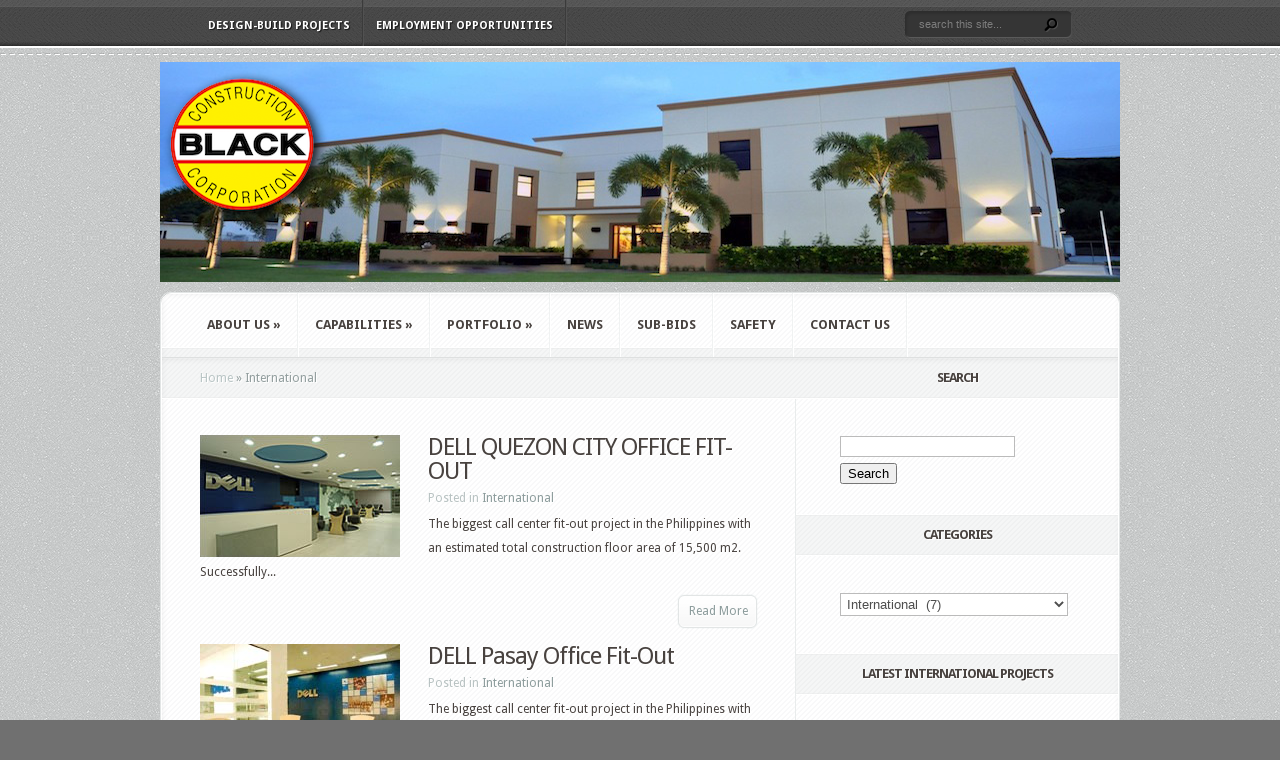

--- FILE ---
content_type: text/html; charset=UTF-8
request_url: https://www.blackconstructionguam.com/category/international/
body_size: 9329
content:
<!DOCTYPE html PUBLIC "-//W3C//DTD XHTML 1.0 Transitional//EN" "http://www.w3.org/TR/xhtml1/DTD/xhtml1-transitional.dtd">
<!--[if IE 6]>
<html xmlns="http://www.w3.org/1999/xhtml" id="ie6" lang="en-US">
<![endif]-->
<!--[if IE 7]>
<html xmlns="http://www.w3.org/1999/xhtml" id="ie7" lang="en-US">
<![endif]-->
<!--[if IE 8]>
<html xmlns="http://www.w3.org/1999/xhtml" id="ie8" lang="en-US">
<![endif]-->
<!--[if !(IE 6) | !(IE 7) | !(IE 8)  ]><!-->
<html xmlns="http://www.w3.org/1999/xhtml" lang="en-US">
<!--<![endif]-->
<head profile="http://gmpg.org/xfn/11">
<meta http-equiv="Content-Type" content="text/html; charset=UTF-8" />

<link rel="stylesheet" href="https://www.blackconstructionguam.com/wp-content/themes/Aggregate/style.css" type="text/css" media="screen" />
<link rel="stylesheet" href="https://www.blackconstructionguam.com/wp-content/themes/Aggregate/css/colorpicker.css" type="text/css" media="screen" />

<link href='https://fonts.googleapis.com/css?family=Droid+Sans:regular,bold' rel='stylesheet' type='text/css' /><link href='https://fonts.googleapis.com/css?family=Kreon:light,regular' rel='stylesheet' type='text/css' /><meta http-equiv="X-UA-Compatible" content="IE=edge">
<link rel="pingback" href="https://www.blackconstructionguam.com/xmlrpc.php" />

<!--[if lt IE 7]>
	<link rel="stylesheet" type="text/css" href="https://www.blackconstructionguam.com/wp-content/themes/Aggregate/css/ie6style.css" />
	<script type="text/javascript" src="https://www.blackconstructionguam.com/wp-content/themes/Aggregate/js/DD_belatedPNG_0.0.8a-min.js"></script>
	<script type="text/javascript">DD_belatedPNG.fix('img#logo, span.overlay, a.zoom-icon, a.more-icon, #menu, #menu-right, #menu-content, ul#top-menu ul, #menu-bar, .footer-widget ul li, span.post-overlay, #content-area, .avatar-overlay, .comment-arrow, .testimonials-item-bottom, #quote, #bottom-shadow, #quote .container');</script>
<![endif]-->
<!--[if IE 7]>
	<link rel="stylesheet" type="text/css" href="https://www.blackconstructionguam.com/wp-content/themes/Aggregate/css/ie7style.css" />
<![endif]-->
<!--[if IE 8]>
	<link rel="stylesheet" type="text/css" href="https://www.blackconstructionguam.com/wp-content/themes/Aggregate/css/ie8style.css" />
<![endif]-->

<script type="text/javascript">
	document.documentElement.className = 'js';
</script>

<script>var et_site_url='https://www.blackconstructionguam.com';var et_post_id='0';function et_core_page_resource_fallback(a,b){"undefined"===typeof b&&(b=a.sheet.cssRules&&0===a.sheet.cssRules.length);b&&(a.onerror=null,a.onload=null,a.href?a.href=et_site_url+"/?et_core_page_resource="+a.id+et_post_id:a.src&&(a.src=et_site_url+"/?et_core_page_resource="+a.id+et_post_id))}
</script><title>International | Black Construction Guam</title>
<meta name='robots' content='max-image-preview:large' />
<link rel="alternate" type="application/rss+xml" title="Black Construction Guam &raquo; Feed" href="https://www.blackconstructionguam.com/feed/" />
<link rel="alternate" type="application/rss+xml" title="Black Construction Guam &raquo; Comments Feed" href="https://www.blackconstructionguam.com/comments/feed/" />
<link rel="alternate" type="application/rss+xml" title="Black Construction Guam &raquo; International Category Feed" href="https://www.blackconstructionguam.com/category/international/feed/" />
<script type="text/javascript">
/* <![CDATA[ */
window._wpemojiSettings = {"baseUrl":"https:\/\/s.w.org\/images\/core\/emoji\/14.0.0\/72x72\/","ext":".png","svgUrl":"https:\/\/s.w.org\/images\/core\/emoji\/14.0.0\/svg\/","svgExt":".svg","source":{"concatemoji":"https:\/\/www.blackconstructionguam.com\/wp-includes\/js\/wp-emoji-release.min.js?ver=6.4.7"}};
/*! This file is auto-generated */
!function(i,n){var o,s,e;function c(e){try{var t={supportTests:e,timestamp:(new Date).valueOf()};sessionStorage.setItem(o,JSON.stringify(t))}catch(e){}}function p(e,t,n){e.clearRect(0,0,e.canvas.width,e.canvas.height),e.fillText(t,0,0);var t=new Uint32Array(e.getImageData(0,0,e.canvas.width,e.canvas.height).data),r=(e.clearRect(0,0,e.canvas.width,e.canvas.height),e.fillText(n,0,0),new Uint32Array(e.getImageData(0,0,e.canvas.width,e.canvas.height).data));return t.every(function(e,t){return e===r[t]})}function u(e,t,n){switch(t){case"flag":return n(e,"\ud83c\udff3\ufe0f\u200d\u26a7\ufe0f","\ud83c\udff3\ufe0f\u200b\u26a7\ufe0f")?!1:!n(e,"\ud83c\uddfa\ud83c\uddf3","\ud83c\uddfa\u200b\ud83c\uddf3")&&!n(e,"\ud83c\udff4\udb40\udc67\udb40\udc62\udb40\udc65\udb40\udc6e\udb40\udc67\udb40\udc7f","\ud83c\udff4\u200b\udb40\udc67\u200b\udb40\udc62\u200b\udb40\udc65\u200b\udb40\udc6e\u200b\udb40\udc67\u200b\udb40\udc7f");case"emoji":return!n(e,"\ud83e\udef1\ud83c\udffb\u200d\ud83e\udef2\ud83c\udfff","\ud83e\udef1\ud83c\udffb\u200b\ud83e\udef2\ud83c\udfff")}return!1}function f(e,t,n){var r="undefined"!=typeof WorkerGlobalScope&&self instanceof WorkerGlobalScope?new OffscreenCanvas(300,150):i.createElement("canvas"),a=r.getContext("2d",{willReadFrequently:!0}),o=(a.textBaseline="top",a.font="600 32px Arial",{});return e.forEach(function(e){o[e]=t(a,e,n)}),o}function t(e){var t=i.createElement("script");t.src=e,t.defer=!0,i.head.appendChild(t)}"undefined"!=typeof Promise&&(o="wpEmojiSettingsSupports",s=["flag","emoji"],n.supports={everything:!0,everythingExceptFlag:!0},e=new Promise(function(e){i.addEventListener("DOMContentLoaded",e,{once:!0})}),new Promise(function(t){var n=function(){try{var e=JSON.parse(sessionStorage.getItem(o));if("object"==typeof e&&"number"==typeof e.timestamp&&(new Date).valueOf()<e.timestamp+604800&&"object"==typeof e.supportTests)return e.supportTests}catch(e){}return null}();if(!n){if("undefined"!=typeof Worker&&"undefined"!=typeof OffscreenCanvas&&"undefined"!=typeof URL&&URL.createObjectURL&&"undefined"!=typeof Blob)try{var e="postMessage("+f.toString()+"("+[JSON.stringify(s),u.toString(),p.toString()].join(",")+"));",r=new Blob([e],{type:"text/javascript"}),a=new Worker(URL.createObjectURL(r),{name:"wpTestEmojiSupports"});return void(a.onmessage=function(e){c(n=e.data),a.terminate(),t(n)})}catch(e){}c(n=f(s,u,p))}t(n)}).then(function(e){for(var t in e)n.supports[t]=e[t],n.supports.everything=n.supports.everything&&n.supports[t],"flag"!==t&&(n.supports.everythingExceptFlag=n.supports.everythingExceptFlag&&n.supports[t]);n.supports.everythingExceptFlag=n.supports.everythingExceptFlag&&!n.supports.flag,n.DOMReady=!1,n.readyCallback=function(){n.DOMReady=!0}}).then(function(){return e}).then(function(){var e;n.supports.everything||(n.readyCallback(),(e=n.source||{}).concatemoji?t(e.concatemoji):e.wpemoji&&e.twemoji&&(t(e.twemoji),t(e.wpemoji)))}))}((window,document),window._wpemojiSettings);
/* ]]> */
</script>
		<link rel="stylesheet" href="https://www.blackconstructionguam.com/wp-content/themes/Aggregate/style-Black.css" type="text/css" media="screen" />
	<meta content="Aggregate v.3.6.10" name="generator"/><style id='wp-emoji-styles-inline-css' type='text/css'>

	img.wp-smiley, img.emoji {
		display: inline !important;
		border: none !important;
		box-shadow: none !important;
		height: 1em !important;
		width: 1em !important;
		margin: 0 0.07em !important;
		vertical-align: -0.1em !important;
		background: none !important;
		padding: 0 !important;
	}
</style>
<link rel='stylesheet' id='wp-block-library-css' href='https://www.blackconstructionguam.com/wp-includes/css/dist/block-library/style.min.css?ver=6.4.7' type='text/css' media='all' />
<style id='classic-theme-styles-inline-css' type='text/css'>
/*! This file is auto-generated */
.wp-block-button__link{color:#fff;background-color:#32373c;border-radius:9999px;box-shadow:none;text-decoration:none;padding:calc(.667em + 2px) calc(1.333em + 2px);font-size:1.125em}.wp-block-file__button{background:#32373c;color:#fff;text-decoration:none}
</style>
<style id='global-styles-inline-css' type='text/css'>
body{--wp--preset--color--black: #000000;--wp--preset--color--cyan-bluish-gray: #abb8c3;--wp--preset--color--white: #ffffff;--wp--preset--color--pale-pink: #f78da7;--wp--preset--color--vivid-red: #cf2e2e;--wp--preset--color--luminous-vivid-orange: #ff6900;--wp--preset--color--luminous-vivid-amber: #fcb900;--wp--preset--color--light-green-cyan: #7bdcb5;--wp--preset--color--vivid-green-cyan: #00d084;--wp--preset--color--pale-cyan-blue: #8ed1fc;--wp--preset--color--vivid-cyan-blue: #0693e3;--wp--preset--color--vivid-purple: #9b51e0;--wp--preset--gradient--vivid-cyan-blue-to-vivid-purple: linear-gradient(135deg,rgba(6,147,227,1) 0%,rgb(155,81,224) 100%);--wp--preset--gradient--light-green-cyan-to-vivid-green-cyan: linear-gradient(135deg,rgb(122,220,180) 0%,rgb(0,208,130) 100%);--wp--preset--gradient--luminous-vivid-amber-to-luminous-vivid-orange: linear-gradient(135deg,rgba(252,185,0,1) 0%,rgba(255,105,0,1) 100%);--wp--preset--gradient--luminous-vivid-orange-to-vivid-red: linear-gradient(135deg,rgba(255,105,0,1) 0%,rgb(207,46,46) 100%);--wp--preset--gradient--very-light-gray-to-cyan-bluish-gray: linear-gradient(135deg,rgb(238,238,238) 0%,rgb(169,184,195) 100%);--wp--preset--gradient--cool-to-warm-spectrum: linear-gradient(135deg,rgb(74,234,220) 0%,rgb(151,120,209) 20%,rgb(207,42,186) 40%,rgb(238,44,130) 60%,rgb(251,105,98) 80%,rgb(254,248,76) 100%);--wp--preset--gradient--blush-light-purple: linear-gradient(135deg,rgb(255,206,236) 0%,rgb(152,150,240) 100%);--wp--preset--gradient--blush-bordeaux: linear-gradient(135deg,rgb(254,205,165) 0%,rgb(254,45,45) 50%,rgb(107,0,62) 100%);--wp--preset--gradient--luminous-dusk: linear-gradient(135deg,rgb(255,203,112) 0%,rgb(199,81,192) 50%,rgb(65,88,208) 100%);--wp--preset--gradient--pale-ocean: linear-gradient(135deg,rgb(255,245,203) 0%,rgb(182,227,212) 50%,rgb(51,167,181) 100%);--wp--preset--gradient--electric-grass: linear-gradient(135deg,rgb(202,248,128) 0%,rgb(113,206,126) 100%);--wp--preset--gradient--midnight: linear-gradient(135deg,rgb(2,3,129) 0%,rgb(40,116,252) 100%);--wp--preset--font-size--small: 13px;--wp--preset--font-size--medium: 20px;--wp--preset--font-size--large: 36px;--wp--preset--font-size--x-large: 42px;--wp--preset--spacing--20: 0.44rem;--wp--preset--spacing--30: 0.67rem;--wp--preset--spacing--40: 1rem;--wp--preset--spacing--50: 1.5rem;--wp--preset--spacing--60: 2.25rem;--wp--preset--spacing--70: 3.38rem;--wp--preset--spacing--80: 5.06rem;--wp--preset--shadow--natural: 6px 6px 9px rgba(0, 0, 0, 0.2);--wp--preset--shadow--deep: 12px 12px 50px rgba(0, 0, 0, 0.4);--wp--preset--shadow--sharp: 6px 6px 0px rgba(0, 0, 0, 0.2);--wp--preset--shadow--outlined: 6px 6px 0px -3px rgba(255, 255, 255, 1), 6px 6px rgba(0, 0, 0, 1);--wp--preset--shadow--crisp: 6px 6px 0px rgba(0, 0, 0, 1);}:where(.is-layout-flex){gap: 0.5em;}:where(.is-layout-grid){gap: 0.5em;}body .is-layout-flow > .alignleft{float: left;margin-inline-start: 0;margin-inline-end: 2em;}body .is-layout-flow > .alignright{float: right;margin-inline-start: 2em;margin-inline-end: 0;}body .is-layout-flow > .aligncenter{margin-left: auto !important;margin-right: auto !important;}body .is-layout-constrained > .alignleft{float: left;margin-inline-start: 0;margin-inline-end: 2em;}body .is-layout-constrained > .alignright{float: right;margin-inline-start: 2em;margin-inline-end: 0;}body .is-layout-constrained > .aligncenter{margin-left: auto !important;margin-right: auto !important;}body .is-layout-constrained > :where(:not(.alignleft):not(.alignright):not(.alignfull)){max-width: var(--wp--style--global--content-size);margin-left: auto !important;margin-right: auto !important;}body .is-layout-constrained > .alignwide{max-width: var(--wp--style--global--wide-size);}body .is-layout-flex{display: flex;}body .is-layout-flex{flex-wrap: wrap;align-items: center;}body .is-layout-flex > *{margin: 0;}body .is-layout-grid{display: grid;}body .is-layout-grid > *{margin: 0;}:where(.wp-block-columns.is-layout-flex){gap: 2em;}:where(.wp-block-columns.is-layout-grid){gap: 2em;}:where(.wp-block-post-template.is-layout-flex){gap: 1.25em;}:where(.wp-block-post-template.is-layout-grid){gap: 1.25em;}.has-black-color{color: var(--wp--preset--color--black) !important;}.has-cyan-bluish-gray-color{color: var(--wp--preset--color--cyan-bluish-gray) !important;}.has-white-color{color: var(--wp--preset--color--white) !important;}.has-pale-pink-color{color: var(--wp--preset--color--pale-pink) !important;}.has-vivid-red-color{color: var(--wp--preset--color--vivid-red) !important;}.has-luminous-vivid-orange-color{color: var(--wp--preset--color--luminous-vivid-orange) !important;}.has-luminous-vivid-amber-color{color: var(--wp--preset--color--luminous-vivid-amber) !important;}.has-light-green-cyan-color{color: var(--wp--preset--color--light-green-cyan) !important;}.has-vivid-green-cyan-color{color: var(--wp--preset--color--vivid-green-cyan) !important;}.has-pale-cyan-blue-color{color: var(--wp--preset--color--pale-cyan-blue) !important;}.has-vivid-cyan-blue-color{color: var(--wp--preset--color--vivid-cyan-blue) !important;}.has-vivid-purple-color{color: var(--wp--preset--color--vivid-purple) !important;}.has-black-background-color{background-color: var(--wp--preset--color--black) !important;}.has-cyan-bluish-gray-background-color{background-color: var(--wp--preset--color--cyan-bluish-gray) !important;}.has-white-background-color{background-color: var(--wp--preset--color--white) !important;}.has-pale-pink-background-color{background-color: var(--wp--preset--color--pale-pink) !important;}.has-vivid-red-background-color{background-color: var(--wp--preset--color--vivid-red) !important;}.has-luminous-vivid-orange-background-color{background-color: var(--wp--preset--color--luminous-vivid-orange) !important;}.has-luminous-vivid-amber-background-color{background-color: var(--wp--preset--color--luminous-vivid-amber) !important;}.has-light-green-cyan-background-color{background-color: var(--wp--preset--color--light-green-cyan) !important;}.has-vivid-green-cyan-background-color{background-color: var(--wp--preset--color--vivid-green-cyan) !important;}.has-pale-cyan-blue-background-color{background-color: var(--wp--preset--color--pale-cyan-blue) !important;}.has-vivid-cyan-blue-background-color{background-color: var(--wp--preset--color--vivid-cyan-blue) !important;}.has-vivid-purple-background-color{background-color: var(--wp--preset--color--vivid-purple) !important;}.has-black-border-color{border-color: var(--wp--preset--color--black) !important;}.has-cyan-bluish-gray-border-color{border-color: var(--wp--preset--color--cyan-bluish-gray) !important;}.has-white-border-color{border-color: var(--wp--preset--color--white) !important;}.has-pale-pink-border-color{border-color: var(--wp--preset--color--pale-pink) !important;}.has-vivid-red-border-color{border-color: var(--wp--preset--color--vivid-red) !important;}.has-luminous-vivid-orange-border-color{border-color: var(--wp--preset--color--luminous-vivid-orange) !important;}.has-luminous-vivid-amber-border-color{border-color: var(--wp--preset--color--luminous-vivid-amber) !important;}.has-light-green-cyan-border-color{border-color: var(--wp--preset--color--light-green-cyan) !important;}.has-vivid-green-cyan-border-color{border-color: var(--wp--preset--color--vivid-green-cyan) !important;}.has-pale-cyan-blue-border-color{border-color: var(--wp--preset--color--pale-cyan-blue) !important;}.has-vivid-cyan-blue-border-color{border-color: var(--wp--preset--color--vivid-cyan-blue) !important;}.has-vivid-purple-border-color{border-color: var(--wp--preset--color--vivid-purple) !important;}.has-vivid-cyan-blue-to-vivid-purple-gradient-background{background: var(--wp--preset--gradient--vivid-cyan-blue-to-vivid-purple) !important;}.has-light-green-cyan-to-vivid-green-cyan-gradient-background{background: var(--wp--preset--gradient--light-green-cyan-to-vivid-green-cyan) !important;}.has-luminous-vivid-amber-to-luminous-vivid-orange-gradient-background{background: var(--wp--preset--gradient--luminous-vivid-amber-to-luminous-vivid-orange) !important;}.has-luminous-vivid-orange-to-vivid-red-gradient-background{background: var(--wp--preset--gradient--luminous-vivid-orange-to-vivid-red) !important;}.has-very-light-gray-to-cyan-bluish-gray-gradient-background{background: var(--wp--preset--gradient--very-light-gray-to-cyan-bluish-gray) !important;}.has-cool-to-warm-spectrum-gradient-background{background: var(--wp--preset--gradient--cool-to-warm-spectrum) !important;}.has-blush-light-purple-gradient-background{background: var(--wp--preset--gradient--blush-light-purple) !important;}.has-blush-bordeaux-gradient-background{background: var(--wp--preset--gradient--blush-bordeaux) !important;}.has-luminous-dusk-gradient-background{background: var(--wp--preset--gradient--luminous-dusk) !important;}.has-pale-ocean-gradient-background{background: var(--wp--preset--gradient--pale-ocean) !important;}.has-electric-grass-gradient-background{background: var(--wp--preset--gradient--electric-grass) !important;}.has-midnight-gradient-background{background: var(--wp--preset--gradient--midnight) !important;}.has-small-font-size{font-size: var(--wp--preset--font-size--small) !important;}.has-medium-font-size{font-size: var(--wp--preset--font-size--medium) !important;}.has-large-font-size{font-size: var(--wp--preset--font-size--large) !important;}.has-x-large-font-size{font-size: var(--wp--preset--font-size--x-large) !important;}
.wp-block-navigation a:where(:not(.wp-element-button)){color: inherit;}
:where(.wp-block-post-template.is-layout-flex){gap: 1.25em;}:where(.wp-block-post-template.is-layout-grid){gap: 1.25em;}
:where(.wp-block-columns.is-layout-flex){gap: 2em;}:where(.wp-block-columns.is-layout-grid){gap: 2em;}
.wp-block-pullquote{font-size: 1.5em;line-height: 1.6;}
</style>
<link rel='stylesheet' id='et_responsive-css' href='https://www.blackconstructionguam.com/wp-content/themes/Aggregate/css/responsive.css?ver=6.4.7' type='text/css' media='all' />
<link rel='stylesheet' id='et-shortcodes-css-css' href='https://www.blackconstructionguam.com/wp-content/themes/Aggregate/epanel/shortcodes/css/shortcodes-legacy.css?ver=3.6.10' type='text/css' media='all' />
<link rel='stylesheet' id='et-shortcodes-responsive-css-css' href='https://www.blackconstructionguam.com/wp-content/themes/Aggregate/epanel/shortcodes/css/shortcodes_responsive.css?ver=3.6.10' type='text/css' media='all' />
<link rel='stylesheet' id='magnific_popup-css' href='https://www.blackconstructionguam.com/wp-content/themes/Aggregate/includes/page_templates/js/magnific_popup/magnific_popup.css?ver=1.3.4' type='text/css' media='screen' />
<link rel='stylesheet' id='et_page_templates-css' href='https://www.blackconstructionguam.com/wp-content/themes/Aggregate/includes/page_templates/page_templates.css?ver=1.8' type='text/css' media='screen' />
<script type="text/javascript" src="https://www.blackconstructionguam.com/wp-includes/js/jquery/jquery.min.js?ver=3.7.1" id="jquery-core-js"></script>
<script type="text/javascript" src="https://www.blackconstructionguam.com/wp-includes/js/jquery/jquery-migrate.min.js?ver=3.4.1" id="jquery-migrate-js"></script>
<script type="text/javascript" src="https://www.blackconstructionguam.com/wp-content/themes/Aggregate/js/jquery.cycle.all.min.js?ver=1.0" id="cycle-js"></script>
<link rel="https://api.w.org/" href="https://www.blackconstructionguam.com/wp-json/" /><link rel="alternate" type="application/json" href="https://www.blackconstructionguam.com/wp-json/wp/v2/categories/8" /><link rel="EditURI" type="application/rsd+xml" title="RSD" href="https://www.blackconstructionguam.com/xmlrpc.php?rsd" />
<meta name="generator" content="WordPress 6.4.7" />
<!-- used in scripts --><meta name="et_featured_auto_speed" content="7000" /><meta name="et_disable_toptier" content="0" /><meta name="et_featured_slider_pause" content="1" /><meta name="et_featured_slider_auto" content="1" /><meta name="et_theme_folder" content="https://www.blackconstructionguam.com/wp-content/themes/Aggregate" /><meta name="viewport" content="width=device-width, initial-scale=1.0, maximum-scale=1.0, user-scalable=0" /><style type="text/css">#content-area { background-image: url(https://www.blackconstructionguam.com/wp-content/themes/Aggregate/images/body-bg16.png); }</style><link id='droid_sans' href='https://fonts.googleapis.com/css?family=Droid+Sans' rel='stylesheet' type='text/css' /><style type='text/css'>h1,h2,h3,h4,h5,h6 { font-family: 'Droid Sans', Arial, sans-serif !important;  }</style><style type='text/css'>h1,h2,h3,h4,h5,h6, h2 a, h3 a, h4 a, h5 a, h6 a {  }
		h2.featured-title a { color: #fff !important; }
		.main-title { color: #48423F !important; }
		</style><link id='droid_sans' href='https://fonts.googleapis.com/css?family=Droid+Sans' rel='stylesheet' type='text/css' /><style type='text/css'>body { font-family: 'Droid Sans', Arial, sans-serif !important;  }</style><style type='text/css'>body {  }</style><style type="text/css" id="custom-background-css">
body.custom-background { background-color: #707070; }
</style>
	<link rel="icon" href="https://www.blackconstructionguam.com/wp-content/uploads/2011/11/logo-blackconstruction2.png" sizes="32x32" />
<link rel="icon" href="https://www.blackconstructionguam.com/wp-content/uploads/2011/11/logo-blackconstruction2.png" sizes="192x192" />
<link rel="apple-touch-icon" href="https://www.blackconstructionguam.com/wp-content/uploads/2011/11/logo-blackconstruction2.png" />
<meta name="msapplication-TileImage" content="https://www.blackconstructionguam.com/wp-content/uploads/2011/11/logo-blackconstruction2.png" />
	<style type="text/css">
		#et_pt_portfolio_gallery { margin-left: -41px; margin-right: -51px; }
		.et_pt_portfolio_item { margin-left: 35px; }
		.et_portfolio_small { margin-left: -40px !important; }
		.et_portfolio_small .et_pt_portfolio_item { margin-left: 32px !important; }
		.et_portfolio_large { margin-left: -26px !important; }
		.et_portfolio_large .et_pt_portfolio_item { margin-left: 11px !important; }
	</style>
<link rel="stylesheet" id="et--customizer-global-cached-inline-styles" href="https://www.blackconstructionguam.com/wp-content/cache/et/global/et--customizer-global-1768694002505.min.css" onerror="et_core_page_resource_fallback(this, true)" onload="et_core_page_resource_fallback(this)" /><style id="wpforms-css-vars-root">
				:root {
					--wpforms-field-border-radius: 3px;
--wpforms-field-background-color: #ffffff;
--wpforms-field-border-color: rgba( 0, 0, 0, 0.25 );
--wpforms-field-text-color: rgba( 0, 0, 0, 0.7 );
--wpforms-label-color: rgba( 0, 0, 0, 0.85 );
--wpforms-label-sublabel-color: rgba( 0, 0, 0, 0.55 );
--wpforms-label-error-color: #d63637;
--wpforms-button-border-radius: 3px;
--wpforms-button-background-color: #066aab;
--wpforms-button-text-color: #ffffff;
--wpforms-page-break-color: #066aab;
--wpforms-field-size-input-height: 43px;
--wpforms-field-size-input-spacing: 15px;
--wpforms-field-size-font-size: 16px;
--wpforms-field-size-line-height: 19px;
--wpforms-field-size-padding-h: 14px;
--wpforms-field-size-checkbox-size: 16px;
--wpforms-field-size-sublabel-spacing: 5px;
--wpforms-field-size-icon-size: 1;
--wpforms-label-size-font-size: 16px;
--wpforms-label-size-line-height: 19px;
--wpforms-label-size-sublabel-font-size: 14px;
--wpforms-label-size-sublabel-line-height: 17px;
--wpforms-button-size-font-size: 17px;
--wpforms-button-size-height: 41px;
--wpforms-button-size-padding-h: 15px;
--wpforms-button-size-margin-top: 10px;

				}
			</style>
</head>
<body class="archive category category-international category-8 custom-background et_includes_sidebar">
		<div id="top-header">
		<div id="top-shadow"></div>
		<div id="bottom-shadow"></div>
		<div class="container clearfix">
			<a href="#" class="mobile_nav closed">Pages Navigation Menu<span></span></a>			<ul id="top-menu" class="nav"><li id="menu-item-1472" class="menu-item menu-item-type-post_type menu-item-object-page menu-item-1472"><a href="https://www.blackconstructionguam.com/design-build-projects/">Design-Build Projects</a></li>
<li id="menu-item-521" class="menu-item menu-item-type-post_type menu-item-object-page menu-item-521"><a href="https://www.blackconstructionguam.com/employment-opportunities/">Employment Opportunities</a></li>
</ul>
			<div id="search-form">
				<form method="get" id="searchform" action="https://www.blackconstructionguam.com//">
					<input type="text" value="search this site..." name="s" id="searchinput" />
					<input type="image" src="https://www.blackconstructionguam.com/wp-content/themes/Aggregate/images/search_btn.png" id="searchsubmit" />
				</form>
			</div> <!-- end #search-form -->
		</div> <!-- end .container -->
	</div> <!-- end #top-header -->

	<div id="content-area">
		<div id="content-top-light">
			<div id="top-stitch"></div>
			<div class="container">
				<div id="logo-area">
					<a href="https://www.blackconstructionguam.com/">
												<img src="http://www.blackconstructionguam.com/wp-content/uploads/2011/11/bcc-bldg-logo31.png" alt="Black Construction Guam" id="logo"/>
					</a>
					<p id="slogan"></p>
									</div> <!-- end #logo-area -->
				<div id="content">
					<div id="inner-border">
						<div id="content-shadow">
							<div id="content-top-shadow">
								<div id="content-bottom-shadow">
									<div id="second-menu" class="clearfix">
										<a href="#" class="mobile_nav closed">Categories Navigation Menu<span></span></a>										<ul id="secondary-menu" class="nav"><li id="menu-item-38" class="menu-item menu-item-type-post_type menu-item-object-page menu-item-has-children menu-item-38"><a href="https://www.blackconstructionguam.com/about-us/">About Us</a>
<ul class="sub-menu">
	<li id="menu-item-37" class="menu-item menu-item-type-post_type menu-item-object-page menu-item-37"><a href="https://www.blackconstructionguam.com/about-us/the-officers/">The Officers</a></li>
	<li id="menu-item-67" class="menu-item menu-item-type-post_type menu-item-object-page menu-item-67"><a href="https://www.blackconstructionguam.com/directory/">Directory</a></li>
</ul>
</li>
<li id="menu-item-36" class="menu-item menu-item-type-post_type menu-item-object-page menu-item-has-children menu-item-36"><a href="https://www.blackconstructionguam.com/capabilities/">Capabilities</a>
<ul class="sub-menu">
	<li id="menu-item-73" class="menu-item menu-item-type-post_type menu-item-object-page menu-item-73"><a href="https://www.blackconstructionguam.com/services-products/">Services &#038; Products</a></li>
	<li id="menu-item-72" class="menu-item menu-item-type-post_type menu-item-object-page menu-item-72"><a href="https://www.blackconstructionguam.com/work-performance/">Work Performance</a></li>
	<li id="menu-item-71" class="menu-item menu-item-type-post_type menu-item-object-page menu-item-71"><a href="https://www.blackconstructionguam.com/general-qualifications/">General Qualifications</a></li>
	<li id="menu-item-70" class="menu-item menu-item-type-post_type menu-item-object-page menu-item-70"><a href="https://www.blackconstructionguam.com/resources-capabilities/">Resources &#038; Capabilities</a></li>
	<li id="menu-item-69" class="menu-item menu-item-type-post_type menu-item-object-page menu-item-69"><a href="https://www.blackconstructionguam.com/mechanicalelectrical-capability/">Mechanical/Electrical Capability</a></li>
	<li id="menu-item-68" class="menu-item menu-item-type-post_type menu-item-object-page menu-item-68"><a href="https://www.blackconstructionguam.com/corporate-support/">Corporate Support</a></li>
</ul>
</li>
<li id="menu-item-35" class="menu-item menu-item-type-post_type menu-item-object-page current-menu-ancestor current-menu-parent current_page_parent current_page_ancestor menu-item-has-children menu-item-35"><a href="https://www.blackconstructionguam.com/portfolio/">Portfolio</a>
<ul class="sub-menu">
	<li id="menu-item-1482" class="menu-item menu-item-type-post_type menu-item-object-page menu-item-1482"><a href="https://www.blackconstructionguam.com/design-build-projects/">Design-Build Projects</a></li>
	<li id="menu-item-74" class="menu-item menu-item-type-taxonomy menu-item-object-category menu-item-74"><a href="https://www.blackconstructionguam.com/category/commercial/">Commercial</a></li>
	<li id="menu-item-75" class="menu-item menu-item-type-taxonomy menu-item-object-category menu-item-75"><a href="https://www.blackconstructionguam.com/category/electrical/">Electrical</a></li>
	<li id="menu-item-76" class="menu-item menu-item-type-taxonomy menu-item-object-category menu-item-76"><a href="https://www.blackconstructionguam.com/category/industrial/">Industrial</a></li>
	<li id="menu-item-1505" class="menu-item menu-item-type-taxonomy menu-item-object-category menu-item-1505"><a href="https://www.blackconstructionguam.com/category/federal-government-military/">Federal Government / Military</a></li>
	<li id="menu-item-854" class="menu-item menu-item-type-taxonomy menu-item-object-category menu-item-854"><a href="https://www.blackconstructionguam.com/category/infrastructure/">Infrastructure</a></li>
	<li id="menu-item-77" class="menu-item menu-item-type-taxonomy menu-item-object-category menu-item-77"><a href="https://www.blackconstructionguam.com/category/infrastructure-heavy/">Infrastructure &#8211; Heavy</a></li>
	<li id="menu-item-78" class="menu-item menu-item-type-taxonomy menu-item-object-category menu-item-78"><a href="https://www.blackconstructionguam.com/category/institutional/">Institutional</a></li>
	<li id="menu-item-79" class="menu-item menu-item-type-taxonomy menu-item-object-category current-menu-item menu-item-79"><a href="https://www.blackconstructionguam.com/category/international/" aria-current="page">International</a></li>
	<li id="menu-item-80" class="menu-item menu-item-type-taxonomy menu-item-object-category menu-item-80"><a href="https://www.blackconstructionguam.com/category/mechanical/">Mechanical</a></li>
	<li id="menu-item-822" class="menu-item menu-item-type-taxonomy menu-item-object-category menu-item-822"><a href="https://www.blackconstructionguam.com/category/public-works/">Public Works</a></li>
	<li id="menu-item-82" class="menu-item menu-item-type-taxonomy menu-item-object-category menu-item-82"><a href="https://www.blackconstructionguam.com/category/public-works-environmental/">Public Works &#8211; Environmental</a></li>
	<li id="menu-item-83" class="menu-item menu-item-type-taxonomy menu-item-object-category menu-item-83"><a href="https://www.blackconstructionguam.com/category/renovation/">Renovation</a></li>
	<li id="menu-item-84" class="menu-item menu-item-type-taxonomy menu-item-object-category menu-item-84"><a href="https://www.blackconstructionguam.com/category/residential/">Residential</a></li>
	<li id="menu-item-85" class="menu-item menu-item-type-taxonomy menu-item-object-category menu-item-85"><a href="https://www.blackconstructionguam.com/category/tenant-improvement/">Tenant Improvement</a></li>
</ul>
</li>
<li id="menu-item-542" class="menu-item menu-item-type-taxonomy menu-item-object-category menu-item-542"><a href="https://www.blackconstructionguam.com/category/news/">News</a></li>
<li id="menu-item-34" class="menu-item menu-item-type-post_type menu-item-object-page menu-item-34"><a href="https://www.blackconstructionguam.com/request-for-sub-bids/">Sub-Bids</a></li>
<li id="menu-item-33" class="menu-item menu-item-type-post_type menu-item-object-page menu-item-33"><a href="https://www.blackconstructionguam.com/safety/">Safety</a></li>
<li id="menu-item-2034" class="menu-item menu-item-type-post_type menu-item-object-page menu-item-2034"><a href="https://www.blackconstructionguam.com/contact-us/">Contact Us</a></li>
</ul>									</div> <!-- end #second-menu -->

<div id="main-content" class="clearfix">
	<div id="left-area">
		<div id="breadcrumbs">
					<a href="https://www.blackconstructionguam.com/">Home</a> <span class="raquo">&raquo;</span>

									International					</div> <!-- end #breadcrumbs -->		<div id="entries">
			
						<div class="post entry clearfix latest">
			
							<div class="thumb">
					<a href="https://www.blackconstructionguam.com/international/dell-quezon-city-office-fit-out/">
						<img src="https://www.blackconstructionguam.com/wp-content/uploads/2012/07/inter_6_1.jpg" class='post-thumb'  alt='DELL QUEZON CITY OFFICE FIT-OUT' width='130' height='130' />						<span class="overlay"></span>
					</a>
				</div> 	<!-- end .post-thumbnail -->
			
			<h3 class="title"><a href="https://www.blackconstructionguam.com/international/dell-quezon-city-office-fit-out/">DELL QUEZON CITY OFFICE FIT-OUT</a></h3>
				<p class="meta-info">Posted  in <a href="https://www.blackconstructionguam.com/category/international/" rel="category tag">International</a></p>

											<p>The biggest call center fit-out project in the Philippines with an estimated total construction floor area of 15,500 m2. Successfully...</p>
						<a href="https://www.blackconstructionguam.com/international/dell-quezon-city-office-fit-out/" class="more"><span>Read More</span></a>
		</div> 	<!-- end .post-->
			<div class="post entry clearfix latest">
			
							<div class="thumb">
					<a href="https://www.blackconstructionguam.com/international/dell-pasay-office-fit-out/">
						<img src="https://www.blackconstructionguam.com/wp-content/uploads/2012/07/inter_5_1.jpg" class='post-thumb'  alt='DELL Pasay Office Fit-Out' width='130' height='130' />						<span class="overlay"></span>
					</a>
				</div> 	<!-- end .post-thumbnail -->
			
			<h3 class="title"><a href="https://www.blackconstructionguam.com/international/dell-pasay-office-fit-out/">DELL Pasay Office Fit-Out</a></h3>
				<p class="meta-info">Posted  in <a href="https://www.blackconstructionguam.com/category/international/" rel="category tag">International</a></p>

											<p>The biggest call center fit-out project in the Philippines with an estimated construction floor area of 14,000 m2. Successfully completed...</p>
						<a href="https://www.blackconstructionguam.com/international/dell-pasay-office-fit-out/" class="more"><span>Read More</span></a>
		</div> 	<!-- end .post-->
			<div class="post entry clearfix latest">
			
							<div class="thumb">
					<a href="https://www.blackconstructionguam.com/international/embassy-of-switzerland-manila-philippines/">
						<img src="https://www.blackconstructionguam.com/wp-content/uploads/2012/07/ftrd-swissembassy.jpg" class='post-thumb'  alt='Embassy of Switzerland Manila &#8211; Philippines' width='130' height='130' />						<span class="overlay"></span>
					</a>
				</div> 	<!-- end .post-thumbnail -->
			
			<h3 class="title"><a href="https://www.blackconstructionguam.com/international/embassy-of-switzerland-manila-philippines/">Embassy of Switzerland Manila &#8211; Philippines</a></h3>
				<p class="meta-info">Posted  in <a href="https://www.blackconstructionguam.com/category/international/" rel="category tag">International</a></p>

											<p>The project called for the high end full architectural fit-out of a 1,245 square meter area. Electronic bulletproof doors, walls and glass...</p>
						<a href="https://www.blackconstructionguam.com/international/embassy-of-switzerland-manila-philippines/" class="more"><span>Read More</span></a>
		</div> 	<!-- end .post-->
			<div class="post entry clearfix latest">
			
							<div class="thumb">
					<a href="https://www.blackconstructionguam.com/international/us-embassy-manila-facility-upgrade-philippines/">
						<img src="https://www.blackconstructionguam.com/wp-content/uploads/2012/07/ftrd-usembassymanila.jpg" class='post-thumb'  alt='US Embassy Manila Facility Upgrade &#8211; Philippines' width='130' height='130' />						<span class="overlay"></span>
					</a>
				</div> 	<!-- end .post-thumbnail -->
			
			<h3 class="title"><a href="https://www.blackconstructionguam.com/international/us-embassy-manila-facility-upgrade-philippines/">US Embassy Manila Facility Upgrade &#8211; Philippines</a></h3>
				<p class="meta-info">Posted  in <a href="https://www.blackconstructionguam.com/category/international/" rel="category tag">International</a></p>

											<p>In April of 2003, the US Embassy Manila Facility Upgrade project was completed. The project included the facility upgrade of both the...</p>
						<a href="https://www.blackconstructionguam.com/international/us-embassy-manila-facility-upgrade-philippines/" class="more"><span>Read More</span></a>
		</div> 	<!-- end .post-->
			<div class="post entry clearfix latest">
			
							<div class="thumb">
					<a href="https://www.blackconstructionguam.com/international/british-embassy-manila-philippines/">
						<img src="https://www.blackconstructionguam.com/wp-content/uploads/2012/07/ftrd-britishembassymanila.jpg" class='post-thumb'  alt='British Embassy Manila, Philippines' width='130' height='130' />						<span class="overlay"></span>
					</a>
				</div> 	<!-- end .post-thumbnail -->
			
			<h3 class="title"><a href="https://www.blackconstructionguam.com/international/british-embassy-manila-philippines/">British Embassy Manila, Philippines</a></h3>
				<p class="meta-info">Posted  in <a href="https://www.blackconstructionguam.com/category/international/" rel="category tag">International</a></p>

											<p>The 3,600 m2 total gross area of the project is situated in a land area of 11,972 m2. The Embassy is conceived as a building setback...</p>
						<a href="https://www.blackconstructionguam.com/international/british-embassy-manila-philippines/" class="more"><span>Read More</span></a>
		</div> 	<!-- end .post-->
			<div class="post entry clearfix latest">
			
							<div class="thumb">
					<a href="https://www.blackconstructionguam.com/international/australian-embassy-department-of-foreign-affairs-trade-philippines/">
						<img src="https://www.blackconstructionguam.com/wp-content/uploads/2012/07/ftrd-ausembassy.jpg" class='post-thumb'  alt='Australian Embassy Department of Foreign Affairs &#038; Trade &#8211; Philippines' width='130' height='130' />						<span class="overlay"></span>
					</a>
				</div> 	<!-- end .post-thumbnail -->
			
			<h3 class="title"><a href="https://www.blackconstructionguam.com/international/australian-embassy-department-of-foreign-affairs-trade-philippines/">Australian Embassy Department of Foreign Affairs &#038; Trade &#8211; Philippines</a></h3>
				<p class="meta-info">Posted  in <a href="https://www.blackconstructionguam.com/category/international/" rel="category tag">International</a></p>

											<p>The Australian Embassy Project was roughly a 3 month contract wherein we were one of three participating contractors under contract to...</p>
						<a href="https://www.blackconstructionguam.com/international/australian-embassy-department-of-foreign-affairs-trade-philippines/" class="more"><span>Read More</span></a>
		</div> 	<!-- end .post-->
			 <div class="pagination clearfix">
	<div class="alignleft"><a href="https://www.blackconstructionguam.com/category/international/page/2/" >&laquo; Older Entries</a></div>
	<div class="alignright"></div>
</div>	
					</div> <!-- end #entries -->
	</div> <!-- end #left-area -->
	<div id="sidebar">
	<h4 class="main-title widget-title">Search</h4><div class="widget"><form method="get" id="searchform" action="https://www.blackconstructionguam.com/">
    <div>
        <input type="text" value="" name="s" id="s" />
        <input type="submit" id="searchsubmit" value="Search" />
    </div>
</form></div> <!-- end .widget --><h4 class="main-title widget-title">Categories</h4><div class="widget"><form action="https://www.blackconstructionguam.com" method="get"><label class="screen-reader-text" for="cat">Categories</label><select  name='cat' id='cat' class='postform'>
	<option value='-1'>Select Category</option>
	<option class="level-0" value="15">Commercial&nbsp;&nbsp;(9)</option>
	<option class="level-0" value="35">Design-Build&nbsp;&nbsp;(1)</option>
	<option class="level-0" value="4">Electrical&nbsp;&nbsp;(3)</option>
	<option class="level-0" value="40">Featured&nbsp;&nbsp;(14)</option>
	<option class="level-0" value="38">Federal Government / Military&nbsp;&nbsp;(14)</option>
	<option class="level-0" value="5">Industrial&nbsp;&nbsp;(10)</option>
	<option class="level-0" value="32">Infrastructure&nbsp;&nbsp;(2)</option>
	<option class="level-0" value="6">Infrastructure &#8211; Heavy&nbsp;&nbsp;(18)</option>
	<option class="level-0" value="7">Institutional&nbsp;&nbsp;(8)</option>
	<option class="level-0" value="8" selected="selected">International&nbsp;&nbsp;(7)</option>
	<option class="level-0" value="9">Mechanical&nbsp;&nbsp;(6)</option>
	<option class="level-0" value="29">News&nbsp;&nbsp;(30)</option>
	<option class="level-0" value="14">Other Specialty Construction&nbsp;&nbsp;(1)</option>
	<option class="level-0" value="31">Public Works&nbsp;&nbsp;(1)</option>
	<option class="level-0" value="10">Public Works &#8211; Environmental&nbsp;&nbsp;(8)</option>
	<option class="level-0" value="11">Renovation&nbsp;&nbsp;(7)</option>
	<option class="level-0" value="12">Residential&nbsp;&nbsp;(6)</option>
	<option class="level-0" value="13">Tenant Improvement&nbsp;&nbsp;(5)</option>
	<option class="level-0" value="1">Uncategorized&nbsp;&nbsp;(2)</option>
</select>
</form><script type="text/javascript">
/* <![CDATA[ */

(function() {
	var dropdown = document.getElementById( "cat" );
	function onCatChange() {
		if ( dropdown.options[ dropdown.selectedIndex ].value > 0 ) {
			dropdown.parentNode.submit();
		}
	}
	dropdown.onchange = onCatChange;
})();

/* ]]> */
</script>
</div> <!-- end .widget --><h4 class="main-title widget-title">Latest International Projects</h4><div class="widget">					<div class="block-post clearfix">
				
									<div class="thumb">
						<a href="https://www.blackconstructionguam.com/international/dell-quezon-city-office-fit-out/">
							<img src="https://www.blackconstructionguam.com/wp-content/uploads/2012/07/inter_6_1.jpg" class='post-image'  alt='DELL QUEZON CITY OFFICE FIT-OUT' width='40' height='40' />							<span class="overlay"></span>
						</a>
					</div> 	<!-- end .post-thumbnail -->
				
				<h3 class="title"><a href="https://www.blackconstructionguam.com/international/dell-quezon-city-office-fit-out/">DELL QUEZON CITY OFFICE FIT-OUT</a></h3>
				<p class="meta-info">Posted by <a href="https://www.blackconstructionguam.com/author/blackadmin/" title="Posts by blackadmin" rel="author">blackadmin</a> on 7-16-12</p>
			</div> <!-- end .block-post -->
					<div class="block-post clearfix">
				
									<div class="thumb">
						<a href="https://www.blackconstructionguam.com/international/dell-pasay-office-fit-out/">
							<img src="https://www.blackconstructionguam.com/wp-content/uploads/2012/07/inter_5_1.jpg" class='post-image'  alt='DELL Pasay Office Fit-Out' width='40' height='40' />							<span class="overlay"></span>
						</a>
					</div> 	<!-- end .post-thumbnail -->
				
				<h3 class="title"><a href="https://www.blackconstructionguam.com/international/dell-pasay-office-fit-out/">DELL Pasay Office Fit-Out</a></h3>
				<p class="meta-info">Posted by <a href="https://www.blackconstructionguam.com/author/blackadmin/" title="Posts by blackadmin" rel="author">blackadmin</a> on 7-16-12</p>
			</div> <!-- end .block-post -->
					<div class="block-post clearfix">
				
									<div class="thumb">
						<a href="https://www.blackconstructionguam.com/international/embassy-of-switzerland-manila-philippines/">
							<img src="https://www.blackconstructionguam.com/wp-content/uploads/2012/07/ftrd-swissembassy.jpg" class='post-image'  alt='Embassy of Switzerland Manila &#8211; Philippines' width='40' height='40' />							<span class="overlay"></span>
						</a>
					</div> 	<!-- end .post-thumbnail -->
				
				<h3 class="title"><a href="https://www.blackconstructionguam.com/international/embassy-of-switzerland-manila-philippines/">Embassy of Switzerland Manila &#8211; Philippines</a></h3>
				<p class="meta-info">Posted by <a href="https://www.blackconstructionguam.com/author/blackadmin/" title="Posts by blackadmin" rel="author">blackadmin</a> on 7-16-12</p>
			</div> <!-- end .block-post -->
					<div class="block-post clearfix">
				
									<div class="thumb">
						<a href="https://www.blackconstructionguam.com/international/us-embassy-manila-facility-upgrade-philippines/">
							<img src="https://www.blackconstructionguam.com/wp-content/uploads/2012/07/ftrd-usembassymanila.jpg" class='post-image'  alt='US Embassy Manila Facility Upgrade &#8211; Philippines' width='40' height='40' />							<span class="overlay"></span>
						</a>
					</div> 	<!-- end .post-thumbnail -->
				
				<h3 class="title"><a href="https://www.blackconstructionguam.com/international/us-embassy-manila-facility-upgrade-philippines/">US Embassy Manila Facility Upgrade &#8211; Philippines</a></h3>
				<p class="meta-info">Posted by <a href="https://www.blackconstructionguam.com/author/blackadmin/" title="Posts by blackadmin" rel="author">blackadmin</a> on 7-16-12</p>
			</div> <!-- end .block-post -->
					<div class="block-post clearfix">
				
									<div class="thumb">
						<a href="https://www.blackconstructionguam.com/international/british-embassy-manila-philippines/">
							<img src="https://www.blackconstructionguam.com/wp-content/uploads/2012/07/ftrd-britishembassymanila.jpg" class='post-image'  alt='British Embassy Manila, Philippines' width='40' height='40' />							<span class="overlay"></span>
						</a>
					</div> 	<!-- end .post-thumbnail -->
				
				<h3 class="title"><a href="https://www.blackconstructionguam.com/international/british-embassy-manila-philippines/">British Embassy Manila, Philippines</a></h3>
				<p class="meta-info">Posted by <a href="https://www.blackconstructionguam.com/author/blackadmin/" title="Posts by blackadmin" rel="author">blackadmin</a> on 7-16-12</p>
			</div> <!-- end .block-post -->
		
	<a href="https://www.blackconstructionguam.com/category/international/" class="more"><span>More From International</span></a>
</div> <!-- end .widget --></div> <!-- end #sidebar -->
										<div id="index-top-shadow"></div>									</div> <!-- end #main-content -->

																	</div> <!-- end #content-bottom-shadow -->
							</div> <!-- end #content-top-shadow -->
						</div> <!-- end #content-shadow -->
					</div> <!-- end #inner-border -->
				</div> <!-- end #content -->

				
			</div> <!-- end .container -->
		</div> <!-- end #content-top-light -->
		<div id="bottom-stitch"></div>
	</div> <!-- end #content-area -->

	<div id="footer">
		<div id="footer-top-shadow" class="clearfix">
			<div class="container">
				<div id="footer-widgets" class="clearfix">
														</div> <!-- end #footer-widgets -->
				<p id="copyright">Designed by  <a href="http://www.elegantthemes.com" title="Premium WordPress Themes">Elegant Themes</a> | Powered by  <a href="http://www.wordpress.org">WordPress</a></p>
			</div> <!-- end .container -->
		</div> <!-- end #footer-top-shadow -->
		<div id="footer-bottom-shadow"></div>
		<div id="footer-bottom">
			<div class="container clearfix">
				<ul id="bottom-nav" class="bottom-nav"><li id="menu-item-1618" class="menu-item menu-item-type-post_type menu-item-object-page menu-item-1618"><a href="https://www.blackconstructionguam.com/site-map/">Site Map</a></li>
<li id="menu-item-1621" class="menu-item menu-item-type-post_type menu-item-object-page menu-item-privacy-policy menu-item-1621"><a rel="privacy-policy" href="https://www.blackconstructionguam.com/privacy-policy/">Privacy Policy</a></li>
<li id="menu-item-1691" class="menu-item menu-item-type-custom menu-item-object-custom menu-item-1691"><a target="_blank" rel="noopener" href="https://owa.blackguam.com">WebMail</a></li>
</ul>							</div> <!-- end .container -->
		</div> <!-- end #footer-bottom -->
	</div> <!-- end #footer -->

	<script src="https://www.blackconstructionguam.com/wp-content/themes/Aggregate/js/superfish.js" type="text/javascript"></script>
<script src="https://www.blackconstructionguam.com/wp-content/themes/Aggregate/js/custom.js" type="text/javascript"></script>	<script type="text/javascript" src="https://www.blackconstructionguam.com/wp-content/themes/Aggregate/js/jquery.fitvids.js?ver=1.0" id="fitvids-js"></script>
<script type="text/javascript" src="https://www.blackconstructionguam.com/wp-content/themes/Aggregate/js/jquery.flexslider-min.js?ver=1.0" id="flexslider-js"></script>
<script type="text/javascript" src="https://www.blackconstructionguam.com/wp-content/themes/Aggregate/js/et_flexslider.js?ver=1.0" id="et_flexslider_script-js"></script>
<script type="text/javascript" src="https://www.blackconstructionguam.com/wp-content/themes/Aggregate/js/jquery.easing.1.3.js?ver=1.0" id="easing-js"></script>
<script type="text/javascript" src="https://www.blackconstructionguam.com/wp-content/themes/Aggregate/core/admin/js/common.js?ver=3.19.4" id="et-core-common-js"></script>
<script type="text/javascript" src="https://www.blackconstructionguam.com/wp-content/themes/Aggregate/includes/page_templates/js/magnific_popup/jquery.magnific-popup.js?ver=1.3.4" id="magnific_popup-js"></script>
<script type="text/javascript" id="et-ptemplates-frontend-js-extra">
/* <![CDATA[ */
var et_ptemplates_strings = {"captcha":"Captcha","fill":"Fill","field":"field","invalid":"Invalid email"};
/* ]]> */
</script>
<script type="text/javascript" src="https://www.blackconstructionguam.com/wp-content/themes/Aggregate/includes/page_templates/js/et-ptemplates-frontend.js?ver=1.1" id="et-ptemplates-frontend-js"></script>

</body>
</html>


--- FILE ---
content_type: text/css
request_url: https://www.blackconstructionguam.com/wp-content/themes/Aggregate/style.css
body_size: 6926
content:
/*
Theme Name: Aggregate
Theme URI: http://www.elegantthemes.com/gallery/
Version: 3.6.10
Description: 2 Column theme from Elegant Themes
Author: Elegant Themes
Author URI: http://www.elegantthemes.com
*/


/*------------------------------------------------*/
/*-----------------[RESET]------------------------*/
/*------------------------------------------------*/

/* http://meyerweb.com/eric/tools/css/reset/ */
/* v1.0 | 20080212 */

html, body, div, span, applet, object, iframe,
h1, h2, h3, h4, h5, h6, p, blockquote, pre,
a, abbr, acronym, address, big, cite, code,
del, dfn, em, font, img, ins, kbd, q, s, samp,
small, strike, strong, sub, sup, tt, var,
b, u, i, center,
dl, dt, dd, ol, ul, li,
fieldset, form, label, legend { margin: 0; padding: 0; border: 0; outline: 0; font-size: 100%; vertical-align: baseline; background: transparent; }

body { line-height: 1; }
ol, ul { list-style: none; }
blockquote, q {	quotes: none; }

blockquote:before, blockquote:after,q:before, q:after { content: ''; content: none; }

/* remember to define focus styles! */
:focus { outline: 0; }

/* remember to highlight inserts somehow! */
ins { text-decoration: none; }
del { text-decoration: line-through; }

/* tables still need 'cellspacing="0"' in the markup */
table { border-collapse: collapse; border-spacing: 0; }


/*------------------------------------------------*/
/*-----------------[BASIC STYLES]-----------------*/
/*------------------------------------------------*/

body { line-height: 20px; font-family:'Droid Sans',Arial,Verdana,sans-serif; font-size: 12px; color: #48423f; background: url(images/header-bg.png); text-shadow: 1px 1px 0 #fff; }

a { text-decoration: none; color: #00b7f3; }
a:hover { text-decoration: underline; }
.clear { clear: both; }
.ui-tabs-hide { display: none; }
br.clear { margin: 0px; padding: 0px; }

h1, h2, h3, h4, h5, h6 { padding-bottom: 5px; color: #48423F; letter-spacing: -1px; line-height: 1em; font-weight: normal; }
h1 a, h2 a, h3 a, h4 a, h5 a, h6 a { color: #48423F; }
h1 { font-size: 30px; }
h2 { font-size: 24px; }
h3 { font-size: 22px; }
h4 { font-size: 18px; }
h5 { font-size: 16px; }
h6 { font-size: 14px; }
p { padding-bottom: 10px; line-height: 24px; }
strong { font-weight: bold; color: #1c1c1c; }
cite, em, i { font-style: italic; }
pre, code { font-family: Courier New, monospace; margin-bottom: 10px; }
ins { text-decoration: none; }
sup, sub { height: 0; line-height: 1; position: relative; vertical-align: baseline; }
sup { bottom: 0.8em; }
sub { top: 0.3em; }
dl { margin: 0 0 1.5em 0; }
dl dt { font-weight: bold; }
dd  { margin-left: 1.5em;}
blockquote  { margin: 1.5em; padding: 1em; color: #666666; background: #e6e6e6; font-style: italic; border: 1px solid #dcdcdc; }
	blockquote p { padding-bottom: 0px; }

input[type=text],input.text, input.title, textarea, select { background-color:#fff; border:1px solid #bbb; padding: 2px; color: #4e4e4e; }
input[type=text]:focus, input.text:focus, input.title:focus, textarea:focus, select:focus { border-color:#2D3940; color: #3e3e3e; }
input[type=text], input.text, input.title, textarea, select { margin:0.5em 0; }
textarea { padding: 4px; }

img#about-image { float: left; margin: 3px 8px 8px 0px; }

.clearfix:after { visibility: hidden; display: block; font-size: 0; content: " "; clear: both; height: 0; }
* html .clearfix             { zoom: 1; } /* IE6 */
*:first-child+html .clearfix { zoom: 1; } /* IE7 */

/*------------------------------------------------*/
/*---------------[MAIN LAYOUT INFO]---------------*/
/*------------------------------------------------*/

#top-header { border-bottom: 2px solid #ffffff; position: relative; background: url(images/header-bg.png); }
	#top-header .container { min-height: 46px; }
	#top-shadow { background: url(images/top-shadow.png) repeat-x; width: 100%; position: absolute; top: 0px; left: 0px; height: 7px; }
	#bottom-shadow { background: url(images/bottom-shadow.png) repeat-x; width: 100%; position: absolute; bottom: 0px; left: 0px; height: 4px; }
	.container { text-align: left; margin: 0 auto; width: 960px; position: relative; }
		#content { margin-bottom: 39px; }
			ul#top-menu { float: left; padding-left: 36px; }
			#search-form { float: right; background: url(images/search-bg.png) no-repeat; width: 167px; height: 27px; padding-right: 48px; margin-top: 11px; }
				#search-form #searchinput { background: none; border: none; float: left; margin: 5px 7px 0 5px; width: 116px; padding-left: 9px; font-size: 11px; color: #6f6967; }
				#search-form #searchsubmit { margin-top: 7px; margin-right: 7px; }
#content-area { background: #fafcfc url(images/content-area-bg.png); border-bottom: 1px solid #ffffff; }

		#top-stitch { background: url(images/top-stich.png) repeat-x bottom left; height: 7px; }
		#content-area .container { padding-top: 51px; }
			#logo-area { text-align: center; position: relative; padding-bottom: 37px; }
				p#slogan { font-size: 15px; font-family: 'Kreon', Arial, sans-serif; color: #9aa4a4; text-transform: uppercase; text-shadow: 1px 1px 1px #ffffff; }
			#content { -moz-border-radius: 10px; -webkit-border-radius: 10px; border-radius: 10px; border: 1px solid #e2e5e5; }

				#content-shadow { background: url(images/content-main-shadow.png) repeat-y; }
					#content-top-shadow { background: url(images/content-top-shadow.png) repeat-x 0 1px; }
						#content-bottom-shadow { background: url(images/content-bottom-shadow.png) repeat-x bottom left; }

				#inner-border { border: 1px solid #ffffff; background: #fff url(images/content-bg.png); /*height: 100%;*/ }
					#inner-border, #content-shadow, #content-top-shadow, #content-bottom-shadow { -moz-border-radius: 10px; -webkit-border-radius: 10px; border-radius: 10px; }

					#second-menu { background: url(images/menu-bottom-bg.png) repeat-x bottom left; }
						ul#secondary-menu { padding-left: 29px; margin-top:-1px; }
					#controllers { margin-bottom: 27px; margin-left: 23px; position: relative; }
						#controllers #active_item { background: url(images/featured-arrow.png) no-repeat; position: absolute; top: -30px; left: 36px; width: 20px; height: 10px; z-index: 100; }
						.controller { display:block; float:left; position:relative; margin-right: 21px; }
							.controller a { display: block; }
							.controller a.active { -moz-box-shadow: 0 0 6px 2px rgba(0,0,0,0.4); -webkit-box-shadow: 0 0 6px 2px rgba(0,0,0,0.4); box-shadow: 0 0 6px 2px rgba(0,0,0,0.4); }
								.controller span.overlay { background:url(images/controller-overlay.png) no-repeat; display:block; height:54px; left:0px; position:absolute; top:0px; width:95px; }
					.recent-from { float: left; width: 317px; }
						.recent-middle { width: 318px !important; }
						.recent-last { width: 321px !important; }
							.recent-last .recent-content { background: none !important; }

						.main-title { background:url(images/title-bg.png) repeat-x; height: 42px; line-height: 42px; font-size: 13px !important; text-transform: uppercase; color: #48423f; text-shadow: 1px 1px 1px #ffffff; font-weight: bold; text-align: center; padding-bottom: 0; font-family: 'Droid Sans',Arial,Verdana,sans-serif !important; }
							#comment-wrap .main-title { margin: 0 -37px 12px -39px; }
						.recent-content { background:url(images/recent-content-bg.png) repeat-y top right;margin-top: -1px; padding: 29px 32px 38px 35px; }
						.last { background: none; }
							.block-post { margin-bottom: 7px; }
								.block-post .thumb { display:block; float:left; position:relative; margin-right: 17px; }
									.block-post .thumb span.overlay { background:url(images/post-overlay.png) no-repeat !important; display:block; height:41px !important; left:0px; position:absolute; top:0px; width:41px !important; }
									.widget .block-post .thumb span.overlay { background:url(images/post-overlay.png) no-repeat !important; }
								.block-post h3.title { font-family: 'Kreon', Arial, sans-serif; font-size: 16px; text-shadow: 1px 1px 1px #ffffff; }
									.block-post h3.title a { text-decoration: none; color: #48423f; }
								.block-post 	p.meta-info { color: #b8c2c2; text-shadow: 1px 1px 1px #ffffff; margin-top: -4px; }
									.block-post 	p.meta-info a { text-decoration: none; color: #8c9c9c; }
										.block-post 	p.meta-info a:hover { color: #444c4c; }
							a.more { background:url(images/more.png) no-repeat right bottom; color:#8c9c9c; display:block; text-shadow: 1px 1px 1px #ffffff; padding-right:6px; text-decoration:none; height: 35px; line-height: 35px; margin-left: 16%; margin-right: 16%; text-align: center;}
							a.more:hover { color:#111111; }
								a.more span { background:url(images/more.png) no-repeat; display:block; height: 35px; padding-left: 6px; }
							.post a.more { float: right; margin-left: 0; margin-right: 0; }
								.post a.more span { padding-left: 12px; padding-right: 4px; }
						#left-area { float: left; width: 634px; }
						#sidebar { float: left; width: 322px; }
							#entries { background:url(images/recent-content-bg.png) repeat-y 633px 0px; padding: 31px 38px 27px; }
								.entry { margin-bottom: 10px; }
									.entry .thumb, .photostream .thumb { display:block; float:left; position:relative; margin-right: 14px; margin-top: 5px; }
									.photostream .thumb { margin-right: 9px; margin-bottom: 9px; }
										.entry .thumb span.overlay, .photostream .thumb span.overlay { background:url(images/entry-overlay.png) no-repeat; display:block; height:68px; left:0px; position:absolute; top:0px; width:68px; }
										.photostream .thumb span.overlay { background:url(images/entry-overlay.png) no-repeat !important; height:68px !important; width:68px !important; }
										.latest .thumb span.overlay, body.single .thumb span.overlay, body.page .thumb span.overlay { background:url(images/single-overlay.png) no-repeat !important; width: 201px; height: 201px; }
									.entry h3.title, h1.title { font-family: 'Kreon', Arial, sans-serif; font-size: 20px; text-shadow: 1px 1px 1px #ffffff; }
									h1.title { color: #48423f; font-size: 30px; }
										.entry h3.title a { text-decoration: none; color: #48423f; }
									.entry p.meta-info { color: #b8c2c2; text-shadow: 1px 1px 1px #ffffff; margin-top: -2px; margin-bottom: -8px; }
									.entry p.meta-info a { text-decoration: none; color: #8c9c9c; }
										.entry p.meta-info a:hover { color: #444c4c; }
									.entry div.post-meta { background: url(images/meta-separator.png) repeat-x; margin: 8px 0 14px; }
										.entry div.post-meta p.meta-info { background: url(images/meta-separator.png) repeat-x bottom left; margin-bottom: 10px; padding: 6px 0 8px; }

									.latest .thumb { display:block; float:left; position:relative; margin-right: 28px; }
										.latest .thumb span.overlay { background:url(images/entry-latest-overlay.png) no-repeat !important; display:block; height:131px; left:0px; position:absolute; top:0px; width:131px; }
									.latest h3.title { font-family: 'Kreon', Arial, sans-serif; font-size: 24px; text-shadow: 1px 1px 1px #ffffff; }
										.latest h3.title a { text-decoration: none; color: #48423f; }
									.latest p.meta-info { color: #b8c2c2; text-shadow: 1px 1px 1px #ffffff; margin-top: -2px; margin-bottom: -8px; }
									.latest p.meta-info a { text-decoration: none; color: #8c9c9c; }
										.latest p.meta-info a:hover { color: #444c4c; }
									a.read-more { float: right; color:#b8c2c2; text-shadow: 1px 1px 1px #ffffff; text-decoration:none; }
										a.read-more:hover { color:#111111; }
						.blog-entry { position: relative; width: 248px; padding-left: 32px; }
							a.comments { background:url(images/comments-cloud.png) no-repeat; position: absolute; top: 0px; left: 0px; width: 37px; height: 33px; font-weight: bold; color:#48423f; text-decoration: none; padding: 4px 0; text-align: center; }
							.blog-entry h4.title { padding-left: 25px; padding-right: 33px; font-family: 'Kreon', Arial, sans-serif; font-size: 16px; color:#48423f; text-shadow: 1px 1px 1px #ffffff; }
							.blog-entry p.meta-info { padding-left: 25px; padding-right: 33px; color:#b8c2c2; text-shadow: 1px 1px 1px #ffffff; margin-top: -2px; }
								.blog-entry p.meta-info a { text-decoration: none; color: #8c9c9c; }
									.blog-entry p.meta-info a:hover { color: #444c4c; }
			#ad-720 { text-align: center; padding-bottom: 32px; }
		#bottom-stitch { background: url(images/top-stich.png) repeat-x bottom left; height: 7px; margin-bottom: 4px; }

		#breadcrumbs { background: url("images/title-bg.png") repeat-x; height: 42px; line-height: 42px; padding-left: 38px; }
			#breadcrumbs  a { color: #b9c5c5; }
			#breadcrumbs, #breadcrumbs  a:hover { color: #929e9e; text-decoration: none; }

		#main-content { position: relative; }
			#index-top-shadow { background: url("images/content-top-shadow.png") repeat-x scroll 0 1px; position: absolute; top: 0; left: 0; height: 6px; width: 100%; border-top: 1px solid #dee0e0; }

		.post ul, .comment-content ul { list-style-type: disc; padding: 10px 0px 10px 20px; }
		.post ol, .comment-content ol { list-style-type: decimal; list-style-position: inside; padding: 10px 0px 10px 2px; }
			.post ul li ul, .post ul li ol, .comment-content ul li ul, .comment-content ul li ol { padding: 2px 0px 2px 20px; }
			.post ol li ul, .post ol li ol, .comment-content ol li ul, .comment-content ol li ol  { padding: 2px 0px 2px 35px; }

	.fullwidth #left-area { width: 100%; }
		.fullwidth #entries { background: none; }
	body.page h1.title { margin-bottom: 8px; }

	.ad-468 { text-align: center; margin-bottom: 30px; }
	.ad-bottom { margin-top: 35px; margin-bottom: 6px; }

/*------------------------------------------------*/
/*---------------[DROPDOWN MENU]------------------*/
/*------------------------------------------------*/

ul#top-menu li { padding-right: 2px; background: url(images/menu-bg.png) repeat-y top right; }
	ul#top-menu a { font-size: 11px; color: #ffffff; text-decoration: none; text-transform: uppercase; font-weight: bold; text-shadow: 1px 1px 1px rgba(0,0,0,0.7); padding: 16px 12px 10px; }
	ul#top-menu a:hover { color: #ebbe5e;}
	ul#top-menu > li.current_page_item > a { color: #ebbe5e !important; }

	ul#top-menu li ul, #mobile_menu { width: 170px !important; padding: 0; background: #161616 url(images/header-bg.png); top: 45px !important; -moz-box-shadow:3px 3px 7px 1px rgba(0, 0, 0, 0.1); -webkit-box-shadow: 3px 3px 7px 1px rgba(0, 0, 0, 0.1); box-shadow: 3px 3px 7px 1px rgba(0, 0, 0, 0.1); -moz-border-radius: 10px; -webkit-border-radius: 10px; border-radius: 10px; border-top-left-radius: 0px;-moz-border-radius-topleft: 0px; border-top-right-radius: 0px; -webkit-border-top-left-radius: 0px; -moz-border-radius-topright: 0px; -webkit-border-top-right-radius: 0px; z-index: 9999px; display: none; }
		ul#top-menu ul li, #mobile_menu li a { margin: 0 !important; padding: 10px 7px 10px 25px !important; background: url(images/top-menu-separator.png) repeat-x; }
		ul#top-menu ul li.first-item { background: none; }
			ul#top-menu ul li a, #mobile_menu a { padding: 0 !important; width: 138px; }

			ul#top-menu li:hover ul ul, ul#top-menu li.sfHover ul ul { top: -1px !important; left: 171px !important; -moz-border-radius: 8px; -webkit-border-radius: 8px; border-radius: 8px; }

	ul#top-menu li.menu-gradient { background: url("images/top-shadow.png") repeat-x; position: absolute; top: 0; left: 0; width: 202px; height: 7px !important; }

ul#secondary-menu li { padding-right: 2px; background: url(images/secondary-menu-bg.png) repeat-y top right; }
	ul#secondary-menu a { font-size: 13px; color: #48423f; text-decoration: none; text-transform: uppercase; font-weight: bold; padding: 22px 16px; }
	ul#secondary-menu a:hover { color: #919e9e;}
	ul#secondary-menu > li.current_page_item > a { color: #919e9e !important; }

	ul#secondary-menu li ul, #category_mobile_menu { width: 360px !important; padding: 7px 0 10px; background: #fff url(images/content-bg.png); top: 55px !important; -moz-box-shadow:3px 3px 7px 1px rgba(0, 0, 0, 0.1); -webkit-box-shadow: 3px 3px 7px 1px rgba(0, 0, 0, 0.1); box-shadow: 3px 3px 7px 1px rgba(0, 0, 0, 0.1); -moz-border-radius: 10px; -webkit-border-radius: 10px; border-radius: 10px; border-top-left-radius: 0px;-moz-border-radius-topleft: 0px; border-top-right-radius: 0px; -webkit-border-top-left-radius: 0px; -moz-border-radius-topright: 0px; -webkit-border-top-right-radius: 0px; z-index: 9999px; display: none; }
		ul#secondary-menu ul li, #category_mobile_menu li a { margin: 0 !important; padding: 8px 0 8px 30px !important; width: 150px; float: left; }
			ul#secondary-menu ul li a, #category_mobile_menu a { padding: 0 !important; }

			ul#secondary-menu li:hover ul ul, ul#secondary-menu li.sfHover ul ul { top: -8px !important; left: 180px !important; -moz-border-radius: 8px; -webkit-border-radius: 8px; border-radius: 8px; }
			ul#secondary-menu ul li.even-item { background: none; }

/*------------------------------------------------*/
/*--------------[FEATURED SLIDER]-----------------*/
/*------------------------------------------------*/

#featured { position: relative; padding-bottom: 20px; margin-left: -1px; margin-right: -1px; }
	a#left-arrow, a#right-arrow, #featured .flex-direction-nav a.flex-prev, #featured .flex-direction-nav a.flex-next { position: absolute; top: 50%; width: 32px; height: 68px; text-indent:-9999px; margin-top: -34px; }
		a#left-arrow, #featured .flex-direction-nav a.flex-prev { background:url(images/left-arrow.png) no-repeat; left: -32px; }
		a#right-arrow, #featured .flex-direction-nav a.flex-next { background:url(images/right-arrow.png) no-repeat; right: -32px; }
			.featured-top-shadow { background:url(images/featured-top-shadow.png) repeat-x; position: absolute; top:0px; left: 0px; width: 958px; height: 7px; }
			.featured-bottom-shadow { background:url(images/featured-bottom-shadow.png) repeat-x; position: absolute; bottom:0; left: 0; width: 958px; height: 8px; }
			.featured-description { position: absolute; width: 333px; height: 196px; top: 40px; right:54px; background:url(images/featured-description.png); padding: 27px 32px 40px; -moz-border-radius: 10px; -webkit-border-radius: 10px; border-radius: 10px; }
				.featured-description p.meta-info { font-family: Georgia, serif; font-style: italic; font-size: 12px; color: #747474; }
					.featured-description p.meta-info a { text-decoration: none; color: #fff; }
				h2.featured-title { font-family: 'Kreon', Arial, sans-serif; font-weight: lighter;font-size: 30px; text-shadow: 1px 1px 1px rgba(0,0,0,0.4); margin-top: -4px; }
					h2.featured-title a { text-decoration: none; color: #ffffff; }
				.featured-description p { color: #c9c8c8; text-shadow: 1px 1px 1px rgba(0,0,0,0.4); line-height: 19px; }
				a.readmore { display: block; background: url(images/readmore.png); height: 27px; padding: 0 17px; color: #dfca81; font-size: 12px; line-height: 27px; position: absolute; bottom: 0px; right: 0px; text-shadow: none; }
				#featured a.readmore { -moz-border-radius-bottomright: 10px;-webkit-border-bottom-right-radius: 10px; border-bottom-right-radius: 10px;  }
					#featured a.readmore:hover { color: #fff; }

/*------------------------------------------------*/
/*-------------------[COMMENTS]-------------------*/
/*------------------------------------------------*/

.comment-body { padding: 18px 0 12px 87px; position: relative; }
	.avatar-box { position: absolute; top: 19px; left: 0; padding: 0; }
		.avatar-overlay { position: absolute; top: 0; left: 0; width: 68px; height: 68px; background: url(images/avatar-overlay.png) no-repeat; }

		.commentmetadata { color: #e4e4e4; font-size: 20px; font-family: 'Kreon', Arial, sans-serif; padding-bottom: 8px; }
			.comment-date { font-size: 14px; color: #b5bebe; }
			span.fn, span.fn a { font-size: 22px; color: #48423f; text-decoration: none; }
			span.fn a:hover { color: #111; text-decoration: none; }

	.reply-container { float:right; background: url("images/more.png") no-repeat scroll right bottom transparent; height: 35px; line-height: 35px; padding-right: 6px; }
		.reply-container a { background: url("images/more.png") no-repeat scroll 0 0 transparent; display: block; height: 35px; padding-left: 14px; padding-right: 8px; color: #8C9C9C; text-decoration: none; text-shadow: 1px 1px 1px #FFFFFF; }
		.reply-container a:hover { text-decoration: none; color: #111; }
	.comment ul.children { padding-left: 87px; }

#commentform textarea#comment { width: 96%; }
	#commentform input[type=text] { width: 38%; }
	#commentform input, #commentform textarea { background: #fff; border: 1px solid #e2e5e5; color: #b8c2c2; font-size: 12px; padding: 12px 10px 12px 20px; -moz-border-radius: 10px; -webkit-border-radius: 10px; border-radius: 10px; }
		p.form-submit input#submit { background: url(images/submit_bg.png) repeat-x; padding: 7px; float: right; }

	#commentform .hidden { display: none; }

	li.comment #respond textarea { width: 91% !important; }
	li.comment #respond input[type=text] { width: 48% !important; }

h3#reply-title { font-family: 'Kreon', Arial, sans-serif; font-size: 30px; }

#trackbacks { margin-bottom: 20px; }
	#trackbacks , #respond h3#comments { margin-bottom: 5px; }

/*------------------------------------------------*/
/*---------------------[FOOTER]-------------------*/
/*------------------------------------------------*/

#footer { background: url(images/header-bg.png); }
	#footer-top-shadow { background: url(images/footer-top-shadow.png) repeat-x; }
		#footer-widgets { padding: 42px 0px 22px; }
			.footer-widget { width: 210px; margin-right: 40px; float: left; font-family: 'Kreon', Arial, sans-serif; color: #afa59f; font-size: 13px; text-shadow: 1px 1px 1px rgba(0,0,0,0.4); }
			.last { margin-right: 0px; }
				.footer-widget p { color: #afa59f; text-shadow: 1px 1px 1px rgba(0,0,0,0.4) }
				#footer h4.widgettitle { font-size: 13px; color:#ffffff; text-shadow: 1px 1px 1px rgba(0,0,0,0.4); text-transform: uppercase; padding-bottom: 11px; }
					.footer-widget a { color: #afa59f; }
					.footer-widget a:hover { color: #88817c; text-decoration: none; }
				.footer-widget ul { margin-bottom:8px;  }
					.footer-widget ul ul { margin-bottom:0; }
						.footer-widget ul li { background:url(images/footer-bullet.png) no-repeat 0 7px; padding:0px 0 7px 17px; }
						.footer-widget ul li ul { margin:0 0 -3px; padding:5px 0 0 7px; }
		p#copyright { font-size: 11px; float:right; color:#afa59f; text-shadow: 1px 1px 1px rgba(0,0,0,0.4); padding-bottom:25px; }
			p#copyright a { color:#ffffff; }
	#footer-bottom-shadow { background: url(images/footer-bottom-shadow.png) repeat-x; height: 5px; }
	#footer-bottom { background: url(images/footer-bottom-bg.png) repeat-x; }
		ul.bottom-nav { padding-left: 24px; }
			ul.bottom-nav li { float: left; padding-right: 2px; background: url(images/bottom-menu-bg.png) repeat-y top right; padding: 20px 16px 12px; }
				ul.bottom-nav li a { color:#ffffff; font-size:11px; text-shadow: 1px 1px 1px rgba(0,0,0,0.6); text-decoration: none; text-transform: uppercase; font-weight: bold; }
					ul.bottom-nav li a:hover {text-decoration: none; color: #ebbe5e; }
						ul.bottom-nav li.current_page_item a { color: #ebbe5e !important; }

/*------------------------------------------------*/
/*--------------------[SIDEBAR]-------------------*/
/*------------------------------------------------*/

.widget { width: 230px; padding: 30px 25px 30px 44px; }
	.widget ul li { background:url(images/sidebar-bullet.png) no-repeat 0px 8px; padding-bottom: 10px; padding-left: 15px; display: block; font-size: 13px; font-family: 'Kreon', Arial, sans-serif; text-shadow: 1px 1px 1px #ffffff; }
		.widget ul li a { color:#a1a6a6; text-decoration: none; }
			.widget ul li a:hover { color:#111111; }


/*------------------------------------------------*/
/*------------[CAPTIONS AND ALIGNMENTS]-----------*/
/*------------------------------------------------*/

div.post .new-post .aligncenter, .aligncenter { display: block; margin-left: auto; margin-right: auto; }
.wp-caption { border: 1px solid #ddd; text-align: center; background-color: #f3f3f3; padding-top: 4px; margin-bottom: 10px; }
.wp-caption.alignleft { margin: 0px 10px 10px 0px; }
.wp-caption.alignright { margin: 0px 0px 10px 10px; }
.wp-caption img { margin: 0; padding: 0; border: 0 none; }
.wp-caption p.wp-caption-text { font-size: 11px; line-height: 17px; padding: 0 4px 5px; margin: 0; }
.alignright { float: right; }
.alignleft { float: left }
img.alignleft { display:inline; float:left; margin-right:15px; }
img.alignright { display:inline; float:right; margin-left:15px; }


/*------------------------------------------------*/
/*---------------[DEFAULT DROPDOWN SETTINGS]---*/
/*------------------------------------------------*/

.nav ul { position:absolute; top:-999em; background-position: bottom; background-repeat: no-repeat; z-index: 10; }
.nav li { float:left; position:relative; }
.nav a { display:block; float: left; }
	.nav li:hover ul, ul.nav li.sfHover ul { left:0px; top:50px; }
	.nav li:hover li ul, .nav li.sfHover li ul { top:-999em; }
		.nav li li:hover ul, ul.nav li li.sfHover ul { left:192px; top:0px; }
	.nav li:hover ul, .nav li li:hover ul { top: -999em; }
	.nav li li {	display: block;	padding: 0px; float: left; height: auto !important; }
	.nav li ul { width: 191px; z-index:1000; }
		.nav li li a:link, .nav li li a:visited {	display: block; height: auto; float: left; }
		.nav li:hover { visibility: inherit; /* fixes IE7 'sticky bug' */ }


/*------------------------------------------------*/
/*-----------------[WP CALENDAR]-----------------*/
/*------------------------------------------------*/
#wp-calendar { empty-cells: show; margin: 10px auto 0; width: 240px;	}
	#wp-calendar a { display: block; text-decoration: none; font-weight: bold; }
		#wp-calendar a:hover { text-decoration: underline; }
	#wp-calendar caption {	text-decoration: none; font: bold 13px Arial, Sans-Serif; }
	#wp-calendar td {	padding: 3px 5px; color: #9f9f9f; }
		#wp-calendar td#today { color: #ffffff; }
	#wp-calendar th {	font-style: normal;	text-transform: capitalize;	padding: 3px 5px; }
		#wp-calendar #prev a, #wp-calendar #next a { font-size: 9pt; }
		#wp-calendar #next a { padding-right: 10px; text-align: right; }
		#wp-calendar #prev a { padding-left: 10px; text-align: left; }

/*------------------------------------------------*/
/*-------------------[PAGE NAVI]------------------*/
/*------------------------------------------------*/
.pagination { overflow: hidden; padding: 15px 12px 0px; }

.wp-pagenavi { position: relative; text-align: right; margin-top: 40px; }
.wp-pagenavi a, .wp-pagenavi a:link { padding: 8px 11px !important; margin: 2px; text-decoration: none; border:1px solid #e2e5e5 !important; color: #8c9c9c !important; background:url(images/pagination-bg.png) repeat-x !important; font-weight: normal !important; }
.wp-pagenavi span.pages { padding: 8px 11px !important; margin: 2px !important ; border: none !important; color: #bcc9c9 !important; background: none !important; }
.wp-pagenavi span.current, .wp-pagenavi span.extend, .wp-pagenavi a:active, .wp-pagenavi a:hover { padding: 8px 11px !important; margin: 2px; font-weight: bold; background:url(images/pagination-bg.png) repeat-x !important; border:1px solid #e2e5e5 !important; color:#8c9c9c !important; }

.wp-pagenavi a, .wp-pagenavi a:link, .wp-pagenavi span.current, .wp-pagenavi span.extend, .wp-pagenavi a:active { -moz-border-radius: 8px; -webkit-border-radius: 8px; border-radius: 8px; }

.wp-pagenavi a:hover { color: #000 !important; }

a.readmore:hover, #sidebar div.custom-sidebar-block ul.control li a:hover, ul#cats-menu li a:hover, ul#page-menu li a:hover, div#slider-control div.featitem h2 a  { text-decoration: none; }

.js #feat-content, .js div#from-blog div.entries {display: none;}

.foursixeight { margin: 0px 0px 15px 84px;}

#et-control-panel { position: fixed; left: 0px; top: 94px; width: 169px; z-index: 9000; color: #9f9f9f; text-shadow: 1px 1px 1px #fff; background: url(images/control-panel-bottom.png) no-repeat bottom left; padding-bottom: 18px; }
	#control-panel-main { background: url(images/control-panel-mainbg.png) repeat-y; -moz-border-radius-topright: 14px; -webkit-border-top-right-radius: 14px; border-top-right-radius: 14px; }
		#et-control-close { background: url(images/control-panel-closebutton.png) no-repeat; position: absolute; top: 17px; right: -41px; width: 45px; height: 40px; display: block; }
		.control-open { background: url(images/control-panel-openbutton.png) no-repeat !important; }
		#et-control-inner { background: url(images/control-inner.png) no-repeat; padding: 16px 16px 0px 16px; }
			#et-control-panel h3.control_title { font-size: 15px; padding: 2px 0 10px; float: left; }
			#et-control-panel p { font-style: italic; font-family: Georgia, serif; font-size: 10px; }
			.et-sample-setting { display: block; width: 29px; height: 29px; position: relative; float: left; margin: 0 4px 4px 0; text-indent: -9999px; }
				.et-sample-setting span.et-sample-overlay { background: url(images/control-link-overlay.png) no-repeat; display: block; position: absolute; top: 0; left: 0; width: 30px; height: 30px; }
			#et-sample-color1 { background: #6a8e94; }
			#et-sample-color2 { background: #8da49c; }
			#et-sample-color3 { background: #b0b083; }
			#et-sample-color4 { background: #859a7c; }
			#et-sample-color5 { background: #c6bea6; }
			#et-sample-color6 { background: #b08383; }
			#et-sample-color7 { background: #a4869d; }
			#et-sample-color8 { background: #f5f5f5; }
			#et-sample-color9 { background: #4e4e4e; }
			#et-sample-color10 { background: #556f6a; }
			#et-sample-color11 { background: #6f5555; }
			#et-sample-color12 { background: #6f6755; }

			#et-sample-texture1 { background: url(images/body-bg2.png) 14px 13px; }
			#et-sample-texture2 { background: url(images/body-bg3.png); }
			#et-sample-texture3 { background: url(images/body-bg4.png); }
			#et-sample-texture4 { background: url(images/body-bg5.png); }
			#et-sample-texture5 { background: url(images/body-bg6.png); }
			#et-sample-texture6 { background: url(images/body-bg7.png); }
			#et-sample-texture7 { background: url(images/body-bg8.png); }
			#et-sample-texture8 { background: url(images/body-bg9.png); }
			#et-sample-texture9 { background: url(images/body-bg10.png); }
			#et-sample-texture10 { background: url(images/body-bg11.png) 139px 104px; }
			#et-sample-texture11 { background: url(images/body-bg12.png); }
			#et-sample-texture12 { background: url(images/body-bg13.png) 14px 14px; }
			#et-sample-texture13 { background: url(images/body-bg14.png); }
			#et-sample-texture14 { background: url(images/body-bg15.png); }
			#et-sample-texture15 { background: url(images/body-bg16.png); }
			#et-sample-texture16 { background: url(images/body-bg17.png); }

			.et-control-colorpicker { background: url(images/control-panel-colorpicker.png) no-repeat; width: 18px; height: 19px; display: block; float: right; }
			.et-font-control { margin-top: 9px; }
			.colorpicker { z-index: 10000; }

#et_control_header_font, #et_control_body_font { width: 73px; }

.video-slider { border: 3px solid white; -moz-box-shadow: 0 0 8px 1px rgba(0, 0, 0, 0.3); -webkit-box-shadow: 0 0 8px 1px rgba(0, 0, 0, 0.3); box-shadow: 0 0 8px 1px rgba(0, 0, 0, 0.3); position: relative; width: 248px; }
	a.prev-video, a.next-video, .flex-direction-nav a.flex-prev, .flex-direction-nav a.flex-next { position: absolute; top: 67px; display: block; text-indent: -9999px; width: 26px; height: 27px; z-index: 200; }
	a.prev-video, .flex-direction-nav a.flex-prev { left: -15px; background: url(images/video-left-arrow.png) no-repeat; }
	a.next-video, .flex-direction-nav a.flex-next { right: -15px; background: url(images/video-right-arrow.png) no-repeat; }

body.home .entry p { line-height: 20px; }
.entry h3.title { padding-top: 5px; }

.adwrap { width: 271px; margin-left: -13px; }
	.adwrap img { margin: 0 9px 9px 0; }

.photostream { width: 276px; }
	.photostream .thumb { margin-right: 25px; margin-bottom: 20px; }
.et_pt_blogentry { position: relative; }

a#cancel-comment-reply-link { display: block; color: #00B7F3; font-size: 12px; }

#comment-wrap .navigation { padding: 10px 0; }
	.nav-previous { float: left; }
	.nav-next { float: right; }

.et_pt_gallery_entry { margin-left: 70px !important; }
#slides { height: 340px; }

.js .et_cycle .slide { display: none; height: 340px !important; width: 960px !important; }

.adwrap a { float: left; display: block; }
.et_embedded_videos { display: none !important; }

.js #featured #slides { background: url(images/ajax-loader.gif) no-repeat center; }
	.js .et_cycle .slide { display: none; }
.flexslider { width: 958px !important; }

.adwrap { overflow: hidden; }

#ie7 #second-menu { position: relative; z-index: 99; }
.opera #second-menu { margin-top:-1px; }


--- FILE ---
content_type: text/css
request_url: https://www.blackconstructionguam.com/wp-content/cache/et/global/et--customizer-global-1768694002505.min.css
body_size: -91
content:
#footer-top-shadow{display:none!important}.entry .thumb span.overlay,.photostream .thumb span.overlay,.latest .thumb span.overlay{display:none!important}#logo-area{padding-bottom:0px}#content-area .container{padding-top:7px}.featured-description{height:initial}.home .slide .meta-info{display:none}